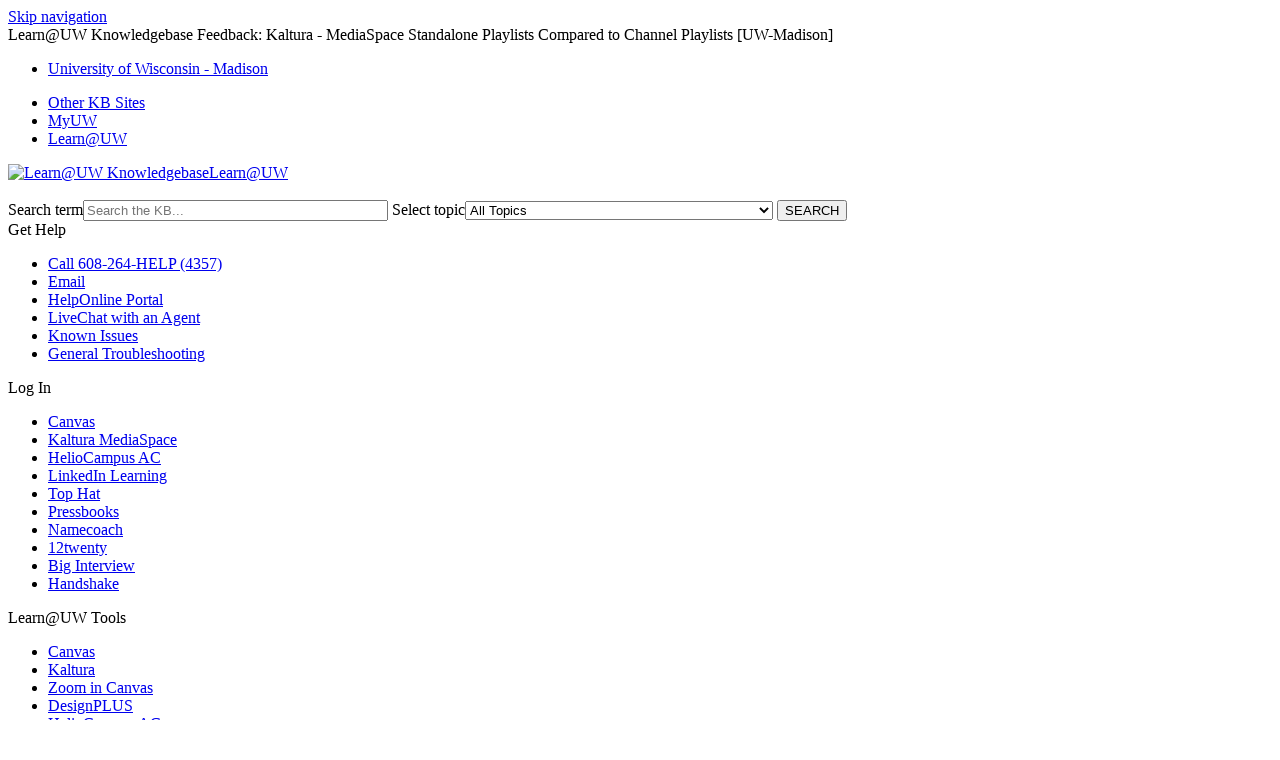

--- FILE ---
content_type: text/html; charset=utf-8
request_url: https://kb.wisc.edu/luwmad/feedback.php?action=2&help=suggest&id=42519
body_size: 4413
content:
<!DOCTYPE html><html lang="en-US"><head><!-- Global site tag (gtag.js) - Google Analytics -->
<script async src="https://www.googletagmanager.com/gtag/js?id=G-45K0ZLE811"></script>
<script>
  window.dataLayer = window.dataLayer || [];
  function gtag(){dataLayer.push(arguments);}
  gtag('js', new Date());

  gtag('config', 'G-45K0ZLE811');
</script><!-- Google Tag Manager -->
<script>(function(w,d,s,l,i){w[l]=w[l]||[];w[l].push({'gtm.start':
new Date().getTime(),event:'gtm.js'});var f=d.getElementsByTagName(s)[0],
j=d.createElement(s),dl=l!='dataLayer'?'&l='+l:'';j.async=true;j.src=
'https://www.googletagmanager.com/gtm.js?id='+i+dl;f.parentNode.insertBefore(j,f);
})(window,document,'script','dataLayer','GTM-58R7C85');</script>
<!-- End Google Tag Manager --><title>Learn@UW Knowledgebase Feedback: Kaltura - MediaSpace Standalone Playlists Compared to Channel Playlists  [UW-Madison]</title><meta http-equiv="content-type" content="text/html; charset=utf-8"><meta name="description" content=""><meta name="keywords" content="KnowledgeBase, knowledge base, universities, colleges, higher education, knowledge sharing, knowledge collaboration, technical support self-service solutions"><meta name="application-name" content="University KnowledgeBase"><meta name="viewport" content="width=device-width, initial-scale=1.0"><link rel="canonical" href="https://kb.wisc.edu/luwmad/feedback.php?action=2&help=suggest"><script src="/css/kbs-base.js?v=2610" type="text/javascript"></script><link rel="stylesheet" type="text/css" media="screen" href="/css/froala-editor@3.2.2/froala_style.min.css"><link rel="stylesheet" type="text/css" media="screen" href="/css/froala-editor@3.2.2/froala_override.css"><link rel="stylesheet" type="text/css" media="screen" href="/css/tinymce@5/content.css"><link rel="stylesheet" type="text/css" media="screen" href="/css/kbs-base.css?v=2610"><link rel="stylesheet" type="text/css" media="screen" href="/css/default_layout1.css?v=2610"><link rel="stylesheet" type="text/css" media="screen" href="/images/inst1/uw-theme-kb-v5.css"><link rel="stylesheet" type="text/css" media="screen" href="/css/uw-buttons.css"><link rel="stylesheet" type="text/css" media="print" href="/css/print.css"></head><body><!-- Google Tag Manager (noscript) -->
<noscript><iframe src="https://www.googletagmanager.com/ns.html?id=GTM-58R7C85"
height="0" width="0" style="display:none;visibility:hidden"></iframe></noscript>
<!-- End Google Tag Manager (noscript) --><div id="skip-nav"><a href="#maincontent">Skip navigation</a></div><div id="body-container"><header role="banner"><div id="top-links"><div class="section group top"><div class="col span_top_1_of_3"><span class="hidden">Learn@UW Knowledgebase Feedback: Kaltura - MediaSpace Standalone Playlists Compared to Channel Playlists  [UW-Madison]</span></div><div class="col span_top_2_of_3"><div id="top-left-links"><ul><li class="first"><a href="http://www.wisc.edu/">University of Wisconsin - Madison</a></li></ul></div></div><div class="col span_top_3_of_3"><div id="top-right-links"><ul><li class="first"><a href="https://kb.wisc.edu/search.php?q=showkbpartners">Other KB Sites</a></li><li><a href="https://my.wisc.edu/">MyUW</a></li><li><a href="http://learnuw.wisc.edu/">Learn@UW</a></li></ul></div></div></div></div><div id="logo-search"><div class="section group logo-search"><div class="col span_logo-search_1_of_2"><div id="group-logo"><a href="./"><img src="/images/inst1/uw-crest-web.png" alt="Learn@UW Knowledgebase" width="370" height="80"><span class="group-name-hide">Learn@UW</span></a></div></div><div class="col span_logo-search_2_of_2"><div id="search-form" class="upper" role="search"><form accept-charset="UTF-8" method="get" action="search.php" title="Search"><span id="resultc" role="status" aria-live="polite"></span><br><label for="q" class="hidden">Search term</label><input class="inputBox" id="q" type="text" name="q" placeholder="Search the KB..." value="" size="36" maxlength="140" onkeyup="resultC(this.value)" aria-controls="resultc" aria-autocomplete="both" > <label for="cat" class="hidden">Select topic</label><select class="selectBox kb-dropdown-fixed-300m" id="cat" name="cat" onchange="this.form.submit();"><option value="0">All Topics</option><option value="11355">Accessibility</option><option value="13894">Advanced Content Authoring & Reporting (ACAR)</option><option value="13896">&nbsp; Storyline</option><option value="13873">Atomic Assessments</option><option value="15853">Big Interview</option><option value="15809">Blue</option><option value="13868">Canvas</option><option value="15895">DesignPLUS</option><option value="13871">Engage</option><option value="13882">Final Grading</option><option value="15761">Gradescope</option><option value="13869">HelioCampus AC</option><option value="13874">Honorlock</option><option value="13870">Kaltura</option><option value="6719">Learning Analytics for Learn@UW</option><option value="13674">LinkedIn Learning</option><option value="13877">Namecoach</option><option value="13677">Noncredit Courses</option><option value="13878">Piazza</option><option value="13893">Pressbooks</option><option value="13895">&nbsp; Pressbooks Advanced</option><option value="16080">TidyUP</option><option value="13876">Top Hat</option><option value="13875">Turnitin</option><option value="15793">12twenty</option><option value="13872">UDOIT</option><option value="10553">Known Issues (all tools)</option><option value="10554">&nbsp; Canvas - Known Issues</option><option value="10558">&nbsp; Engage - Known Issues</option><option value="10555">&nbsp; HelioCampus AC - Known Issues</option><option value="11376">&nbsp; Honorlock - Known Issues</option><option value="10557">&nbsp; Kaltura - Known Issues</option><option value="13811">&nbsp; Namecoach - Known Issues</option><option value="10556">&nbsp; Pressbooks - Known Issues </option><option value="10559">&nbsp; Storyline - Known Issues</option><option value="12857">&nbsp; UDOIT - Known Issues</option><option value="10664">&nbsp; Zoom - Known Issues</option><option value="13879">Zoom</option></select> <input class="search" type="submit" value="SEARCH"></form></div><script>if(document.getElementsByClassName("search")){document.getElementsByClassName("search")[0].addEventListener("click", searchBtn);}</script></div></div></div></header><div id="container"><div id="middle-sect2"><div class="section group middle-sect2"><div class="col span_middle2_1_of_2"><nav role="navigation" aria-labelledby="GetHelp"><div class="kbleftlinks"><span id="GetHelp" class="head">Get Help</span><ul id="kbleftul0"><li><a href="https://kb.wisc.edu/helpdesk/page.php?id=1#phones" target="_blank">Call 608-264-HELP (4357)</a></li><li><a href="mailto:help@doit.wisc.edu" target="_blank">Email</a></li><li><a href="https://kb.wisc.edu/helpdesk/page.php?id=11828" target="_blank">HelpOnline Portal</a></li><li><a href="https://kb.wisc.edu/helpdesk/page.php?id=6454" target="_blank">LiveChat with an Agent</a></li><li><a href="https://kb.wisc.edu/luwmad/search.php?q=&cat=10553">Known Issues</a></li><li><a href="https://kb.wisc.edu/luwmad/107296">General Troubleshooting</a></li></ul></div></nav><nav role="navigation" aria-labelledby="LogIn"><div class="kbleftlinks"><span id="LogIn" class="head">Log In</span><ul><li><a href="https://canvas.wisc.edu/" target="_blank">Canvas</a></li><li><a href="https://mediaspace.wisc.edu" target="_blank">Kaltura MediaSpace</a></li><li><a href="https://heliocampusac.wisc.edu/" target="_blank">HelioCampus AC</a></li><li><a href="https://www.linkedin.com/learning/">LinkedIn Learning</a></li><li><a href="https://app.tophat.com/" target="_blank">Top Hat</a></li><li><a href="https://wisc.pb.unizin.org/wp/wp-login.php?redirect_to=https%3A%2F%2Fwisc.pb.unizin.org%2F" target="_blank">Pressbooks</a></li><li><a href="https://name-coach.com/events/name-profile-727d8852-2d4f-4ff9-87e6-3dce4ece6ca6/recordings/new?entity_id=https%3A%2F%2Flogin.wisc.edu%2Fidp%2Fshibboleth">Namecoach</a></li><li><a href="https://wisc.admin.12twenty.com/">12twenty</a></li><li><a href="https://wisc.biginterview.com/login">Big Interview</a></li><li><a href="https://wisc.joinhandshake.com/login">Handshake</a></li></ul></div></nav><nav role="navigation" aria-labelledby="LearnUWTools"><div class="kbleftlinks"><span id="LearnUWTools" class="head">Learn@UW Tools</span><ul><li><a href="62630">Canvas</a></li><li><a href="45463">Kaltura</a></li><li><a href="108005">Zoom in Canvas</a></li><li><a href="156383" target="_blank">DesignPLUS</a></li><li><a href="98263">HelioCampus AC</a></li><li><a href="130457">LinkedIn Learning</a></li><li><a href="123212">Namecoach</a></li><li><a href="92396">Atomic Assessments</a></li><li><a href="98350">Turnitin</a></li><li><a href="103206">Honorlock</a></li><li><a href="153852">Gradescope</a></li><li><a href="114803">UDOIT Accessibility Checker</a></li><li><a href="77485">Engage</a></li><li><a href="86804">Pressbooks</a></li><li><a href="59791">Top Hat</a></li><li><a href="30502">Piazza</a></li><li><a href="154456">12twenty</a></li><li><a href="155369">Big Interview</a></li><li><a href="157230">Handshake</a></li></ul></div></nav><nav role="navigation" aria-labelledby="MoreResources"><div class="kbleftlinks"><span id="MoreResources" class="head">More Resources</span><ul><li><a href="https://it.wisc.edu/services/" target="_blank">Listing of All DoIT Services</a></li><li><a href="http://outages.doit.wisc.edu/" target="_blank">DoIT System Outages Page</a></li><li><a href="https://at.doit.wisc.edu/learn-uw/" target="_blank">More about what Learn@UW offers</a></li></ul></div></nav></div><div class="col span_middle2_2_of_2"><main id="maincontent" role="main"><h2>Make a Suggestion</h2><p>Suggest new knowledge content or contribute your own knowledge content.</p><form accept-charset="utf-8" method="post" action="feedback.php"><input type="hidden" name="action" value="4"><input type="hidden" name="id" value="42519"><input type="hidden" name="cust_id" value="0"><input type="hidden" name="s_r1" value="tsTMd56K*I"><input type="hidden" name="s_r2" value="2r*tDnoHiuzM_m9z"><input type="hidden" name="help" value="suggest"><table class="kbsuggestform1"><tr><th><span id="info1"><label for="from">Your name</label></span></th><td><span id="info2"><input class="kb-textfield" id="from" type="text" name="cust_name" value="" size="50" maxlength="70"></span></td></tr><tr><th><span id="info3"><label class="kb-required" for="email">Your email</label></span></th><td><span id="info4"><input class="kb-textfield" id="email" type="email" name="cust_email" value="" size="50" maxlength="70" required></span></td></tr><tr><th><label class="kb-required" for="title">Subject</label></th><td><input class="kb-textfield" id="title" type="text" name="title" value="Kaltura - MediaSpace Standalone Playlists Compared to Channel Playlists  [UW-Madison]" size="50" required></td></tr><tr><th><label for="sq">Keywords</label></th><td><input class="kb-textfield" id="sq" type="text" name="q" value="" size="50"></td></tr><tr><th><label class="kb-required" for="comment">Suggestion</label></th><td><textarea class="kb-textarea" id="comment" name="comment" rows="18" cols="80" required></textarea></td></tr><tr><th><label class="kb-required" for="answer">&nbsp;22&nbsp;+&nbsp;5&nbsp;=</label></th><td><input class="kb-textfield" id="answer" type="text" name="answer" required> <span style="font-style:italic;color:#666666;">Correct answer is required to prevent spam.</span></td></tr><tr><td>&nbsp;</td><td><input type="submit" id="fbk-submit" value="Submit" onclick="return confirm('Are you sure you want to submit your suggestion? By submitting this form you are agreeing to the terms and conditions posted below this form.');"> <input type="reset" value="Clear" onclick="return confirmAndFocus('Are you sure you want to clear your input?','from')"></td></tr></table></form><p><span style="font-size:small;"><strong>Terms and Conditions:</strong> Submitted content will be carefully evaluated by owners of this web site for relevancy and accuracy.Owners of this website retain the rights to modify, repurpose, share, or discard your content. When you submit content to us, you also agree to submit content that is related to the subject matter of this web site only.</span></p><script>if(document.getElementById("fbk-submit")){document.getElementById("fbk-submit").addEventListener("click", fbkBtn);}</script></main></div></div></div><footer><div id="copyright" role="contentinfo"><a href="http://www.doit.wisc.edu">Division of Information Technology</a><br />
1210 W. Dayton St., Madison, Wisconsin<br />
<a href="https://www.wisc.edu/privacy-notice/">UW-Madison Privacy Notice</a><br>Copyright © 2026 The Board of Regents of the University of Wisconsin System<br /><br><div id="view-toggle"><p></p></div></div></footer></div></div><script src="/cssjs/kb-collapsing-modules.js" type="text/javascript"></script><script type="text/javascript" src="/cssjs/kb-doc-collapsing-panels.js"></script><script>if(document.getElementsByTagName("a")){let els=document.getElementsByTagName("a");for(let i=0;i<els.length;i++){els[i].addEventListener("click", lnks);}}</script></body></html>